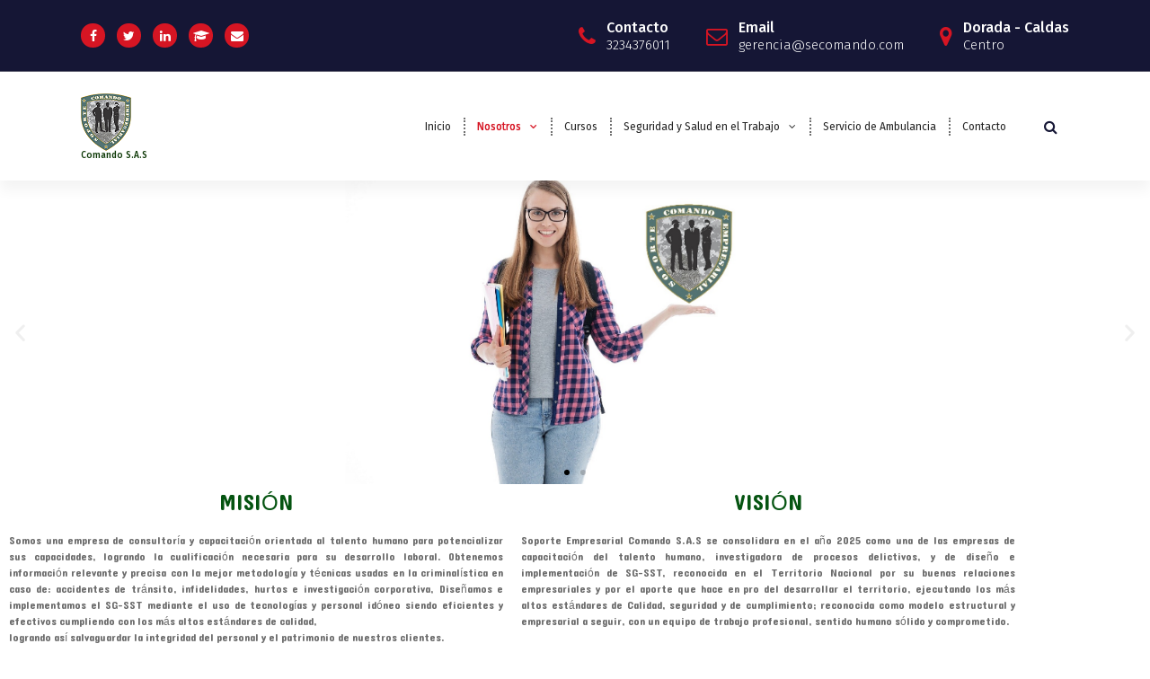

--- FILE ---
content_type: text/css
request_url: https://secomando.com/wp-content/uploads/elementor/css/post-17.css?ver=1769225404
body_size: 792
content:
.elementor-widget-slides .elementor-slide-heading{font-family:var( --e-global-typography-primary-font-family ), Sans-serif;font-weight:var( --e-global-typography-primary-font-weight );}.elementor-widget-slides .elementor-slide-description{font-family:var( --e-global-typography-secondary-font-family ), Sans-serif;font-weight:var( --e-global-typography-secondary-font-weight );}.elementor-widget-slides .elementor-slide-button{font-family:var( --e-global-typography-accent-font-family ), Sans-serif;font-weight:var( --e-global-typography-accent-font-weight );}.elementor-17 .elementor-element.elementor-element-5bd3110 .elementor-repeater-item-16f7f89 .swiper-slide-bg{background-color:#FFFFFF;background-image:url(https://secomando.com/wp-content/uploads/2021/02/Secomando-Nosotros-Cursos.jpg);background-size:contain;}.elementor-17 .elementor-element.elementor-element-5bd3110 .elementor-repeater-item-16f7f89 .swiper-slide-inner .elementor-slide-heading{color:#055411;}.elementor-17 .elementor-element.elementor-element-5bd3110 .elementor-repeater-item-16f7f89 .swiper-slide-inner .elementor-slide-description{color:#055411;}.elementor-17 .elementor-element.elementor-element-5bd3110 .elementor-repeater-item-16f7f89 .swiper-slide-inner .elementor-slide-button{color:#055411;border-color:#055411;}.elementor-17 .elementor-element.elementor-element-5bd3110 .elementor-repeater-item-16f7f89 .swiper-slide-contents{text-shadow:0px 0px 10px rgba(5.000000000000003, 84.00000000000003, 17, 0);}.elementor-17 .elementor-element.elementor-element-5bd3110 .elementor-repeater-item-a56b4a5 .swiper-slide-bg{background-color:rgba(131, 60, 163, 0);background-image:url(https://secomando.com/wp-content/uploads/2021/02/Secomando-Nosotros.jpg);background-size:cover;}.elementor-17 .elementor-element.elementor-element-5bd3110 .elementor-repeater-item-a56b4a5 .swiper-slide-contents{margin:0 auto;text-shadow:0px 0px 9px #055411;}.elementor-17 .elementor-element.elementor-element-5bd3110 .elementor-repeater-item-a56b4a5 .swiper-slide-inner{align-items:center;}.elementor-17 .elementor-element.elementor-element-5bd3110 .elementor-repeater-item-a56b4a5 .swiper-slide-inner .elementor-slide-heading{color:#FFFFFF;}.elementor-17 .elementor-element.elementor-element-5bd3110 .elementor-repeater-item-a56b4a5 .swiper-slide-inner .elementor-slide-description{color:#FFFFFF;}.elementor-17 .elementor-element.elementor-element-5bd3110 .elementor-repeater-item-a56b4a5 .swiper-slide-inner .elementor-slide-button{color:#FFFFFF;border-color:#FFFFFF;}.elementor-17 .elementor-element.elementor-element-5bd3110 .swiper-slide{transition-duration:calc(5000ms*1.2);height:338px;}.elementor-17 .elementor-element.elementor-element-5bd3110 .swiper-slide-contents{max-width:66%;}.elementor-17 .elementor-element.elementor-element-5bd3110 .swiper-slide-inner{text-align:center;}.elementor-17 .elementor-element.elementor-element-5bd3110 .elementor-slide-heading{color:#000000;}.elementor-17 .elementor-element.elementor-element-5bd3110 .elementor-slide-description{color:#000000;}.elementor-widget-heading .elementor-heading-title{font-family:var( --e-global-typography-primary-font-family ), Sans-serif;font-weight:var( --e-global-typography-primary-font-weight );color:var( --e-global-color-primary );}.elementor-17 .elementor-element.elementor-element-3982e98{text-align:center;}.elementor-17 .elementor-element.elementor-element-3982e98 .elementor-heading-title{font-family:"Dangrek", Sans-serif;font-size:24px;color:#055411;}.elementor-widget-text-editor{font-family:var( --e-global-typography-text-font-family ), Sans-serif;font-weight:var( --e-global-typography-text-font-weight );color:var( --e-global-color-text );}.elementor-widget-text-editor.elementor-drop-cap-view-stacked .elementor-drop-cap{background-color:var( --e-global-color-primary );}.elementor-widget-text-editor.elementor-drop-cap-view-framed .elementor-drop-cap, .elementor-widget-text-editor.elementor-drop-cap-view-default .elementor-drop-cap{color:var( --e-global-color-primary );border-color:var( --e-global-color-primary );}.elementor-17 .elementor-element.elementor-element-8857ada{text-align:justify;font-family:"Dangrek", Sans-serif;font-weight:400;color:#6C6C6C;}.elementor-17 .elementor-element.elementor-element-7083901{text-align:center;}.elementor-17 .elementor-element.elementor-element-7083901 .elementor-heading-title{font-family:"Dangrek", Sans-serif;font-size:24px;color:#055411;}.elementor-17 .elementor-element.elementor-element-a74b51c{text-align:justify;font-family:"Dangrek", Sans-serif;font-weight:400;color:#6C6C6C;}.elementor-widget-divider{--divider-color:var( --e-global-color-secondary );}.elementor-widget-divider .elementor-divider__text{color:var( --e-global-color-secondary );font-family:var( --e-global-typography-secondary-font-family ), Sans-serif;font-weight:var( --e-global-typography-secondary-font-weight );}.elementor-widget-divider.elementor-view-stacked .elementor-icon{background-color:var( --e-global-color-secondary );}.elementor-widget-divider.elementor-view-framed .elementor-icon, .elementor-widget-divider.elementor-view-default .elementor-icon{color:var( --e-global-color-secondary );border-color:var( --e-global-color-secondary );}.elementor-widget-divider.elementor-view-framed .elementor-icon, .elementor-widget-divider.elementor-view-default .elementor-icon svg{fill:var( --e-global-color-secondary );}.elementor-17 .elementor-element.elementor-element-2336d15{--divider-border-style:solid;--divider-color:#000;--divider-border-width:1px;}.elementor-17 .elementor-element.elementor-element-2336d15 .elementor-divider-separator{width:100%;}.elementor-17 .elementor-element.elementor-element-2336d15 .elementor-divider{padding-block-start:15px;padding-block-end:15px;}